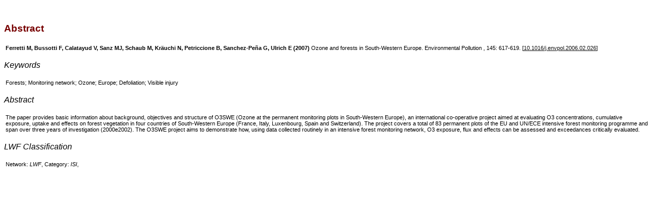

--- FILE ---
content_type: text/html; charset=UTF-8
request_url: https://www.wsl.ch/walddyn/lwf_publ_abstract.php?ref=28011
body_size: 999
content:

<html>
<head>
    <meta http-equiv="Content-Type" content="text/html; charset=utf-8">
	<!-- LINK rel=stylesheet type="text/css" href="/style/wsl.css" title="WSL Style" -->
	<LINK rel=stylesheet type="text/css" href="td_white.css" title="Table Style">
	<script type="text/javascript">
		document.body.scrollTop = document.documentElement.scrollTop = 0;
	</script>
</head>
<body>
﻿<a name=28011><p><h3>Abstract</h3></p>
<table><tr><td><b>Ferretti M, Bussotti F, Calatayud V, Sanz MJ, Schaub M, Kräuchi N, Petriccione B, Sanchez-Peña G, Ulrich E  (2007) </b>Ozone and forests in South-Western Europe. Environmental Pollution , 145: 617-619. [<a href=http://dx.doi.org/10.1016/j.envpol.2006.02.026 target=_new>10.1016/j.envpol.2006.02.026</a>] </td></tr></table>
<p><i>Keywords</i>
<p>
<table><tr><td>Forests; Monitoring network; Ozone; Europe; Defoliation; Visible injury</td></tr></table>
</p>
<p><i>Abstract</i>
<p>
<table><tr><td>The paper provides basic information about background, objectives and structure of O3SWE (Ozone at the permanent monitoring plots in South-Western Europe), an international co-operative project aimed at evaluating O3 concentrations, cumulative exposure, uptake and effects on forest vegetation in four countries of South-Western Europe (France, Italy, Luxenbourg, Spain and Switzerland). The project covers a total of 83 permanent plots of the EU and UN/ECE intensive forest monitoring programme and span over three years of investigation (2000e2002). The O3SWE project aims to demonstrate how, using data collected routinely in an intensive forest monitoring network, O3 exposure, flux and effects can be assessed and exceedances critically evaluated.</td></tr></table>
</p>
<p><i>LWF Classification</i>
<p>
<table><tr><td>Network: <i>LWF</i>, Category: <i> ISI</i>, </td></tr></table>
</p>

</body>
</html>





--- FILE ---
content_type: text/css
request_url: https://www.wsl.ch/walddyn/td_white.css
body_size: 252
content:
BODY              {font-family: arial,helvetica,sans-serif}
A:link            {color: #111111; }
A:active          {color: #111111; }
A:visited         {color: #222222; }
H3                {color: #770000; }
H4                {color: #770000; font-size:14px;}
HR                {color: #770000; }
TABLE             {border: "1"; }
TH,TD             {background-color:#ffffff;font-family: geneva,arial,helvetica; color: #000000; font-size: 10px; valign: center;}
TD                {valign: top; font-size:11px;}
PRE               {font-family: courier; color: #000000; font-size: 12px;}